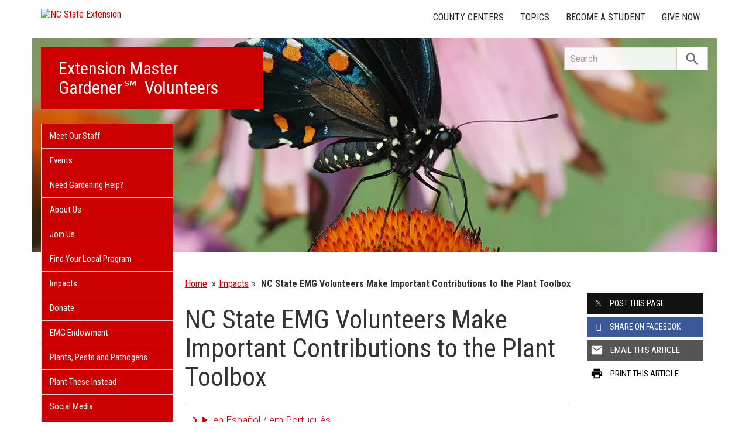

--- FILE ---
content_type: text/plain
request_url: https://www.google-analytics.com/j/collect?v=1&_v=j102&a=1907762591&t=pageview&_s=1&dl=https%3A%2F%2Femgv.ces.ncsu.edu%2Fimpacts%2Fnc-emgvs-make-important-contributions-to-the-plant-toolbox%2F&ul=en-us%40posix&dt=NC%20State%20EMG%20Volunteers%20Make%20Important%20Contributions%20to%20the%20Plant%20Toolbox%20%7C%20NC%20State%20Extension&sr=1280x720&vp=1280x720&_u=IADAAEABAAAAACAAI~&jid=1716641880&gjid=1024727571&cid=195372437.1769074411&tid=UA-134152720-1&_gid=608261180.1769074411&_r=1&_slc=1&z=851642649
body_size: -830
content:
2,cG-Y7Z775WCFD